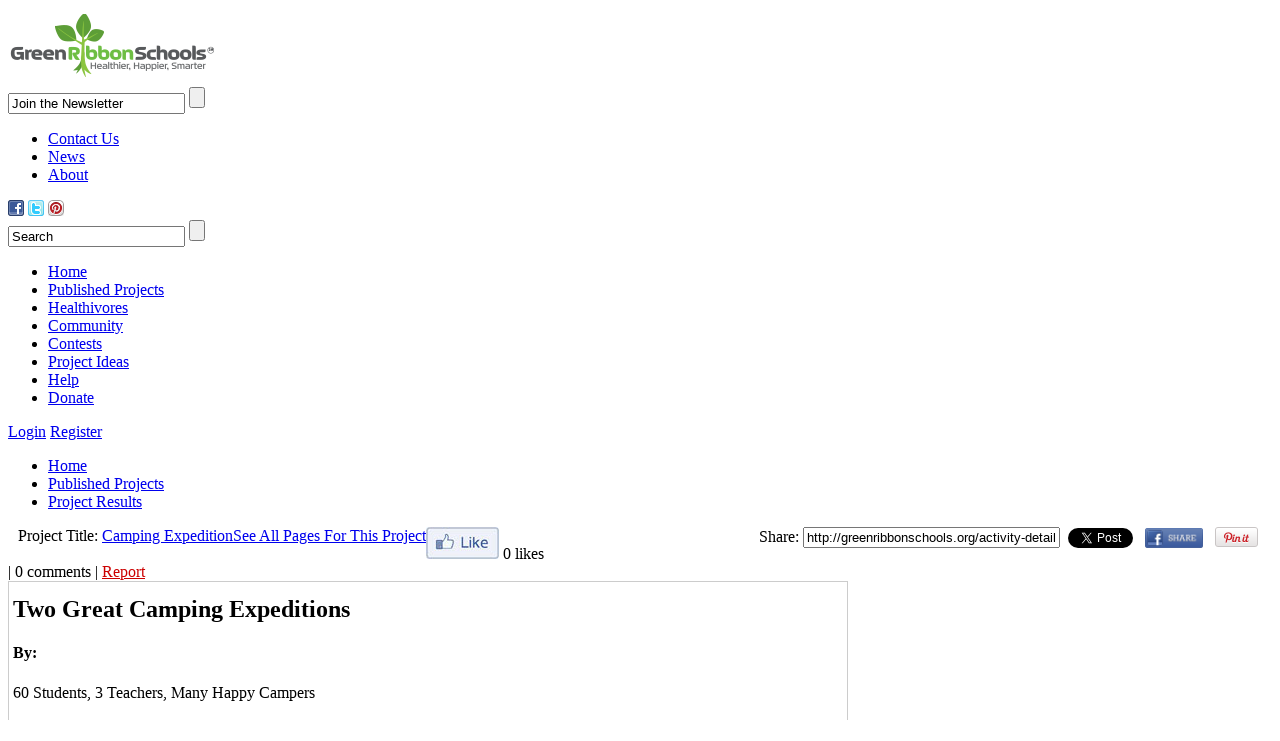

--- FILE ---
content_type: text/html; charset=UTF-8
request_url: http://greenribbonschools.org/activity-detail.php?id=1843&resId=2614
body_size: 6915
content:
<?xml version="1.0" encoding="utf-8" ?>
<!DOCTYPE html PUBLIC "-//W3C//DTD XHTML 1.0 Strict//EN" "http://www.w3.org/TR/xhtml1/DTD/xhtml1-strict.dtd">
<html xmlns="http://www.w3.org/1999/xhtml">
<head>
<meta http-equiv="Content-Type" content="text/html; charset=utf-8" />
<title>Green Ribbon Schools | Green Ribbon Schools &mdash; Activity Detail</title>

  <link rel="stylesheet" type="text/css" href="/comments/css/stylesheet.css"/>
  
  <link rel="stylesheet" type="text/css" media="all" href="/css/proj-style-grs2.css" />
  <link rel="stylesheet" type="text/css" media="all" href="/css/styles_grs_new2.css" />
  <link rel="stylesheet" type="text/css" media="all" href="/css/styles_grs_4e2.css" />
  <link rel="stylesheet" type="text/css" media="all" href="/css/game.css" />
  <link rel="stylesheet" type="text/css" media="all" href="/css/earthmonth.css" />
  <link rel="stylesheet" type="text/css" media="all" href="//comments/template/default/style.css" />
  <script type="text/javascript" src="http://ajax.googleapis.com/ajax/libs/jquery/1.4.2/jquery.min.js"></script>  <script type="text/javascript" src="/js/fancybox/jquery.fancybox-1.3.4.pack.js"></script>
  <!--<script type="text/javascript" src="/js/fancybox/jquery.easing-1.3.pack.js"></script>
  <script type="text/javascript" src="/js/fancybox/jquery.mousewheel-3.0.4.pack.js"></script>-->
  <link rel="stylesheet" href="/css/jquery.fancybox.css" type="text/css" media="screen" />
  
  <script type="text/javascript" src="/js/grs.new.util.js"></script>
  <script type="text/javascript">

  var _gaq = _gaq || [];
  _gaq.push(['_setAccount', 'UA-21276102-1']);
  _gaq.push(['_setDomainName', '.greenribbonschools.org']);
  _gaq.push(['_trackPageview']);

  (function() {
    var ga = document.createElement('script'); ga.type = 'text/javascript'; ga.async = true;
    ga.src = ('https:' == document.location.protocol ? 'https://ssl' : 'http://www') + '.google-analytics.com/ga.js';
    var s = document.getElementsByTagName('script')[0]; s.parentNode.insertBefore(ga, s);
  })();
  
  jQuery(document).ready(function() {
	
	//$("ul.tabs").tabs("div.panes");
	//$("ul.tabs2").tabs("div.panes2");
	
	$(".loginLink").fancybox({
		'transitionIn'		:	'fade',
		'transitionOut'		:	'fade',
		'autoScale'			:	false,
		'autoDimensions'	:	true,
		'showCloseButton'	:	true,
		'titleShow'			:	false,
		'padding'			:	0,
		'margin'			:	0,
		'scrolling'			:	'no',
		'onComplete': function() { $('#login-username-modal').focus(); } 		
	});
	
	$(".registerLink").fancybox({
		'transitionIn'		:	'fade',
		'transitionOut'		:	'fade',
		'autoScale'			:	false,
		'autoDimensions'	:	false,
		'showCloseButton'	:	true,
		'titleShow'			:	false,
		'padding'			:	0,
		'margin'			:	0,
		'width'				:	600,
		'height'			:	200,
		'onComplete': function() { $('#signup-code-modal').focus(); } 		
	});
	
	$("#retrieveUsernameLink").fancybox({
		'transitionIn'		:	'fade',
		'transitionOut'		:	'fade',
		'autoScale'			:	false,
		'autoDimensions'	:	false,
		'showCloseButton'	:	true,
		'titleShow'			:	false,
		'padding'			:	0,
		'margin'			:	0,
		'width'				:	500,
		'height'			:	300	
	});
	
	$("#resetPasswordLink").fancybox({
		'transitionIn'		:	'fade',
		'transitionOut'		:	'fade',
		'autoScale'			:	false,
		'autoDimensions'	:	false,
		'showCloseButton'	:	true,
		'titleShow'			:	false,
		'padding'			:	0,
		'margin'			:	0,
		'width'				:	500,
		'height'			:	300	
	});
  

	logPage('/activity-detail.php?id=1843&resId=2614');

  });
  
  function activeNav(navId) {
	  $("#"+navId).addClass("active");
  }
  
  function goToNewsletter() {
	  window.open("http://eepurl.com/ox_tH");
  }
  
</script>
</head>
<body>
<div id="wrapper"><!--wrapper start-->
  <div id="header"><!--header start-->
    <div class="header_top"><!--header_top start-->
      <div id="logo" class="fltleft"><a href="/index.php"><img src="/images/GRS_logo.png" alt="Green Ribbon Schools" /></a></div>
      <div class="header_right fltright"><!--header_right start-->
        <div class="right_top">
          <form action="" method="post">
            <div class="newsletter fltleft" onclick="goToNewsletter();">
              <input type="text" name="field-name-here" onclick="this.value='';" onfocus="this.select()" 
							onblur="this.value=!this.value?'Join the Newsletter':this.value;" value="Join the Newsletter" class="newsletter_field" />
              <input name="" type="button" class="join_bttn" value="" />
            </div>
          </form>
            <div class="top_link fltleft">
              <ul>
                <li class="nobg"><a href="/contact.php">Contact Us</a></li>
                <li><a target="_blank" href="http://grsblog.org">News</a></li>
                <li><a href="/about.php">About</a></li>
              </ul>
            </div>
            <div class="social fltleft"> <a target="_blank" href="http://www.facebook.com/greenribbonschools"><img src="/images/fb.jpg" width="16" height="16" alt="" /></a> <a target="_blank" href="http://www.twitter.com/grsfriends"><img src="/images/tweet.jpg" width="16" height="16" alt="" /></a> <a target="_blank" href="http://pinterest.com/GRSfriends"><img src="/images/small-p-button.png" width="16" height="16" alt="" class="nomar" /></a> </div>
          </div>
        <form name="searchform" action="/activity-search.php" method="get">
          <div class="right_bottom">
            <input type="text" name="key" onclick="this.value='';" onfocus="this.select()" 
                    onblur="this.value=!this.value?'Search':this.value;" value="Search" class="search_field" />
            <input name="submitsearch" type="submit" class="search_bttn" value="" />
          </div>
        </form>
      </div>
      <!--header_right end--> 
    </div>
    <!--header_top end-->
    
    <div class="menu"><!--menu start-->
      <div class="nav fltleft"><!--nav start-->
        <ul>
          <li id="homeNavBtn"><a href="/index.php">Home</a></li>
          <li id="pubprojNavBtn"><a href="/publishedprojects.php">Published Projects</a></li>
          <li id="healthNavBtn"><a href="/gamecontest">Healthivores</a></li>
          <li id="commNavBtn"><a href="/communities.php">Community</a></li>
          <li id="contNavBtn"><a href="/contests.php">Contests</a></li>
          <li id="projNavBtn"><a href="/resources.php">Project Ideas</a></li>
          <li id="helpNavBtn"><a href="/faq.php">Help</a></li>
          <li id="donNavBtn"><a href="/donate">Donate</a></li>
        </ul>
      </div>
      <!--nav end-->
      
      <div class="nav_bttn fltright">
            <a class="iframe" id="retrieveUsernameLink" style="display:hidden" name="Forgot Username" href="/includes/modals/retrieveUsername.php"></a>
            <a class="iframe" id="resetPasswordLink" style="display:hidden" name="Reset Password" href="/includes/modals/resetPassword.php"></a>
            <span class="loginbutton fltright"><a id="loginLink" class="loginLink" name="Login To GRS" href="/includes/modals/login.php">Login</a></span>
            <span class="registerbutton fltright"><a class="reg" name="Register" href="/team/register.php">Register</a></span>

    </div>
    <!--menu end--> 
  </div>
  <!--header end-->
</div><div class="content4eNoNav" style="clear:both;">
<style>
#relatedItemsBlock { margin: 10px; padding:5px 4px; border:thin solid #ccc; float:right; width:128px; font-size:12px; }
.relatedItemImage { width:100%; text-align:center; }
.relatedItemImage img { width:96px; }
.relatedItem { margin: 20px 0; padding: 4px 2px; border:thin solid #999; background:#eee; word-wrap:break-word; text-align:center; }
#relatedItemsLabel { font-size:16px; font-weight:bold; text-align:center; }
.shareSocial { padding:0 4px; }
.cmtx_required_symbol_message { display:none; }
.cmtx_form_heading { color:#000; border-bottom:thin solid #999; }
</style>

<script type="text/javascript">
  
  function showCommentics() {
	  $("#commentics").show();
  }
  
  function submitLikeLogin() {
	var userId = submitLogin(0);
	likeActivity('1843','2614',userId);
  }
  
  jQuery(document).ready(function() {
	
	$("#likeButtonLogin").fancybox({
		'transitionIn'		:	'fade',
		'transitionOut'		:	'fade',
		'autoScale'			:	false,
		'autoDimensions'	:	false,
		'showCloseButton'	:	true,
		'titleShow'			:	false,
		'padding'			:	0,
		'margin'			:	0,
		'width'				:	600,
		'height'			:	220,
		'onComplete': function() { $('#login-username-modal').focus(); } 		
	});
	
  });
  
  
  (function() {
    var po = document.createElement('script'); po.type = 'text/javascript'; po.async = true;
    po.src = 'https://apis.google.com/js/plusone.js';
    var s = document.getElementsByTagName('script')[0]; s.parentNode.insertBefore(po, s);
  })();
  
</script>

	<div class="content_link"><!--content_link start-->
      <div class="breadcrumbs fltleft">
        <ul>
          <li class="nobg"><a href="/index.php">Home</a></li>
          <li><a href="/activity-summary.php?id=1843">Published Projects</a></li>
          <li><a href="#">Project Results</a></li>
        </ul>
      </div>
          </div>
    <!--content_link end-->
        
<article class="fullcontent">

<div class="articleDetailHeader" style="margin-top:10px;padding:0 10px;">
	<div class="activityDetailTitle" style="float:left;">Project Title: <a href="/activity-summary.php?id=1843">Camping Expedition</a></div>
    <div class="activityDetailShare" style="float:right;">
        <span id="shareActivityTitle">
		  <span id="shareActivityURL" style="float:left;" class="shareSocial">Share: <input type="text" name="shareURL" value="http://greenribbonschools.org/activity-detail.php?id=1843&resId=2614" size="30" /></span>
          <span id="shareActivityTwitter" class="shareSocial"><a target="_blank" href="https://twitter.com/share" class="twitter-share-button" data-count="none">Tweet</a><script type="text/javascript" src="//platform.twitter.com/widgets.js"></script></span>
          <span id="shareActivityFacebook" class="shareSocial">
            <a target="_blank" href="http://www.facebook.com/sharer.php?u=http://greenribbonschools.org/activity-detail.php?id=1843&resId=2614"><img style="height:20px;" src="/images/fb_share_button.png" /></a></span>
          <span id="sharePinterest" class="shareSocial"><a href="http://pinterest.com/pin/create/button/?url=http%3A%2F%2Fwww.greenribbonschools.org%2F/activity-detail.php%3Fid%3D1843%26resId%3D2614&media=http%3A%2F%2Fwww.greenribbonschools.org%2F%2Fimages%2FGRS_logo.png" class="pin-it-button" count-layout="horizontal"><img border="0" src="//assets.pinterest.com/images/PinExt.png" title="Pin It" /></a></span>
        </span>
	</div>
</div>

<div id="contentmain" style="width:840px;">

<div class="activityhead" style="width:825px;">
<div id="socialActivityWrap">
<div id="activityNavButton" style="float:left;"><a class="button font12" href="/activity-summary.php?id=1843">See All Pages For This Project</a></div>
<div id="activityToolsWrap">
<div id="likeActivityContent">
<a name="Like Button" href="javascript:likeActivity('1843','2614','0');"><img src="/images/like-btn.jpg" alt="Like This"></a> <span id="loginText">0 likes</span></div><span class="afterLikeActivityContent"> | 0 comments | <a class="font12" style="color:#c00;" href="/contact.php?subject=Report%20Inappropriate%20Content">Report</a></span>
</div>
</div>

</div>
<div id="searchdetail-content" style="width:840px">

	<div class="result-detail-wrap" style="overflow-y:auto; border:thin solid #ccc; padding:4px;">

<h2 class="resultdetail" style="margin:10px 0 0;">Two Great Camping Expeditions</h2><h4 class="resultdetail">By: </h4><p>60 Students, 3 Teachers, Many Happy Campers</p>
<p>Our Animal Science Lab Coordinator, Mr. Mindlin, with assistance from our Chorus teacher, Ms. Erosa, and our Parent Coordinator, Ms. Hall, led students on three different camping trips to the Jamaica Wildlife Refuge camping trip to Floyd Bennett Field.</p>
<p>20 Students attended each trip.</p>
<p>Although it rained and some of the campers got soggy, the outdoor camping experience was great.</p>
<p>Besides having fun and enjoying themselves, students gained new understandings of nature in the urban environment.</p>
		<div class="clear"></div>	
	</div>
<a id="cmtx_form"></a>

<div class="comments-mustlogin" style="text-align:left;">
	<a class="loginLink" name="Login To GRS" href="/includes/modals/login.php">Login</a> or 
	<a name="Register" href="/team/register.php">Register</a> to Comment
</div>
<div class='cmtx_height_for_divider'></div><div class="cmtx_comments_wrap">

<script type="text/javascript">
// <![CDATA[
var ss = {
  fixAllLinks: function() {
    // Get a list of all links in the page
    var allLinks = document.getElementsByTagName('a');
    // Walk through the list
    for (var i=0;i<allLinks.length;i++) {
      var lnk = allLinks[i];
	  if (lnk.href.indexOf('#cmtx_form') != -1) { //Commentics adjustment (1/2)
		 if ((lnk.href && lnk.href.indexOf('#') != -1) && 
			  ( (lnk.pathname == location.pathname) ||
			('/'+lnk.pathname == location.pathname) ) && 
			  (lnk.search == location.search)) {
			// If the link is internal to the page (begins in #)
			// then attach the smoothScroll function as an onclick
			// event handler
			ss.addEvent(lnk,'click',ss.smoothScroll);
		 }
	  } //Commentics adjustment (2/2)
    }
  },

  smoothScroll: function(e) {
    // This is an event handler; get the clicked on element,
    // in a cross-browser fashion
    if (window.event) {
      target = window.event.srcElement;
    } else if (e) {
      target = e.target;
    } else return;

    // Make sure that the target is an element, not a text node
    // within an element
    if (target.nodeType == 3) {
      target = target.parentNode;
    }

    // Paranoia; check this is an A tag
    if (target.nodeName.toLowerCase() != 'a') return;

    // Find the <a name> tag corresponding to this href
    // First strip off the hash (first character)
    anchor = target.hash.substr(1);
    // Now loop all A tags until we find one with that name
    var allLinks = document.getElementsByTagName('a');
    var allDivs = document.getElementsByTagName('div');
    var all = [allLinks, allDivs];
    var destinationLink = null;
    for (var j=0; j<all.length; j++) {
      for (var i=0;i<all[j].length;i++) {
        var lnk = all[j][i];
        if (lnk.name && (lnk.name == anchor)) {
          destinationLink = lnk;
          break;
        } else if (lnk.id && (lnk.id == anchor)){
	  destinationLink = lnk;
          break;
	}
      }
    }

    var allLinks = document.getElementsByTagName('a');
    var destinationLink = null;
    for (var i=0;i<allLinks.length;i++) {
      var lnk = allLinks[i];
      if (lnk.name && (lnk.name == anchor)) {
        destinationLink = lnk;
        break;
      }
    }

    // If we didn't find a destination, give up and let the browser do
    // its thing
    if (!destinationLink) return true;

    // Find the destination's position
    var destx = destinationLink.offsetLeft; 
    var desty = destinationLink.offsetTop;
    var thisNode = destinationLink;
    while (thisNode.offsetParent && 
          (thisNode.offsetParent != document.body)) {
      thisNode = thisNode.offsetParent;
      destx += thisNode.offsetLeft;
      desty += thisNode.offsetTop;
    }

    // Stop any current scrolling
    clearInterval(ss.INTERVAL);

    cypos = ss.getCurrentYPos();

    ss_stepsize = parseInt((desty-cypos)/ss.STEPS);
    ss.INTERVAL =
setInterval('ss.scrollWindow('+ss_stepsize+','+desty+',"'+anchor+'")',10);

    // And stop the actual click happening
    if (window.event) {
      window.event.cancelBubble = true;
      window.event.returnValue = false;
    }
    if (e && e.preventDefault && e.stopPropagation) {
      e.preventDefault();
      e.stopPropagation();
    }
  },

  scrollWindow: function(scramount,dest,anchor) {
    wascypos = ss.getCurrentYPos();
    isAbove = (wascypos < dest);
    window.scrollTo(0,wascypos + scramount);
    iscypos = ss.getCurrentYPos();
    isAboveNow = (iscypos < dest);
    if ((isAbove != isAboveNow) || (wascypos == iscypos)) {
      // if we've just scrolled past the destination, or
      // we haven't moved from the last scroll (i.e., we're at the
      // bottom of the page) then scroll exactly to the link
      window.scrollTo(0,dest);
      // cancel the repeating timer
      clearInterval(ss.INTERVAL);
      // and jump to the link directly so the URL's right
      location.hash = anchor;
    }
  },

  getCurrentYPos: function() {
    if (document.body && document.body.scrollTop)
      return document.body.scrollTop;
    if (document.documentElement && document.documentElement.scrollTop)
      return document.documentElement.scrollTop;
    if (window.pageYOffset)
      return window.pageYOffset;
    return 0;
  },

  addEvent: function(elm, evType, fn, useCapture) {
    // addEvent and removeEvent
    // cross-browser event handling for IE5+, NS6 and Mozilla
    // By Scott Andrew
    if (elm.addEventListener){
      elm.addEventListener(evType, fn, useCapture);
      return true;
    } else if (elm.attachEvent){
      var r = elm.attachEvent("on"+evType, fn);
      return r;
    } else {
      alert("Handler could not be removed");
    }
  } 
}

ss.STEPS = 25;

ss.addEvent(window,"load",ss.fixAllLinks);
// ]]>
</script>

<script type="text/javascript">
// <![CDATA[
if (typeof jQuery == "undefined") {
document.write("<scr" + "ipt type=\"text/javascript\" src=\"http://ajax.googleapis.com/ajax/libs/jquery/1.7.2/jquery.min.js\"></scr" + "ipt>");
}
// ]]>
</script>

<script type="text/javascript">
// <![CDATA[
$(function() {
$(".cmtx_vote").click(function()
{
var id = $(this).attr("id");
var name = $(this).attr("name");
var dataString = 'id='+ id ;
var parent = $(this);

if (name == 'up') {
$.ajax({
type: "POST",
url: "comments/vote.php?type=up",
data: dataString,
cache: false,

success: function(html) {
parent.html(html);
}
});
} else {
$.ajax({
type: "POST",
url: "comments/vote.php?type=down",
data: dataString,
cache: false,

success: function(html) {
parent.html(html);
}
});
}
return false;
});
});
// ]]>
</script>

<script type="text/javascript">
// <![CDATA[
$(function() {
$(".cmtx_flag").click(function()
{
var id = $(this).attr("id");
var name = $(this).attr("name");
var dataString = 'id='+ id ;
var parent = $(this);
var proceed = true;

var answer = confirm("Are you sure you want to report this comment?");
if (!answer) { proceed = false; }

if (proceed) {
var text = prompt("Please enter a short reason for the report","");
if (text == null) {
proceed = false;
}
}

if (name == 'flag' && proceed) {
$.ajax({
type: "POST",
url: "comments/flag.php?reason=" + text,
data: dataString,
cache: false,

success: function(html) {
parent.html(html);
}
});
}
return false;
});
});
// ]]>
</script>

<script type="text/javascript">
// <![CDATA[
function cmtx_read_more(id) {
document.getElementById("cmtx_comment_less_" + id).style.display = "none";
document.getElementById("cmtx_comment_more_" + id).style.display = "inline";
}
// ]]>
</script>


<h3 class="cmtx_comments_heading">
<a id="cmtx_comments" name="cmtx_comments">
Comments</a>
</h3>

<div class="cmtx_height_below_comments_heading"></div>

<span class='cmtx_no_comments_text'>No comments yet.</span><div style='clear: left;'></div></div>
</div><!-- searchdetail-content -->

</div>
  
	<div id="relatedItemsBlock">
    	<div id="relatedItemsLabel">Related Pages</div>
      <div class="relatedItem">
      	<div class="relatedItemImage">
        	<a name="Sky Ranch Science Camp-Limnology" href="/activity-summary.php?id=2328"><img src="/images/featured-cat9.jpg" alt="Sky Ranch Science Camp-Limnology"></a></div>
        <p class="font12"><strong>Sky Ranch Science Camp-Limnology</strong><br />by: longhorn<br />Likes: 0</p>
      </div>  
      <div class="relatedItem">
      	<div class="relatedItemImage">
        	<a name="Green Meadows Farm" href="/activity-summary.php?id=1618"><img src="/images/featured-cat9.jpg" alt="Green Meadows Farm"></a></div>
        <p class="font12"><strong>Green Meadows Farm</strong><br />by: ACS2011<br />Likes: 6</p>
      </div>  
      <div class="relatedItem">
      	<div class="relatedItemImage">
        	<a name="Play & learn at GreenGateFarms" href="/activity-summary.php?id=1661"><img src="/images/featured-cat9.jpg" alt="Play & learn at GreenGateFarms"></a></div>
        <p class="font12"><strong>Play & learn at GreenGateFarms</strong><br />by: acastro<br />Likes: 2</p>
      </div>  
    </div><!--related items-->
  </div>
  </article>
  </div>
  </div>
  <script type="text/javascript" src="//assets.pinterest.com/js/pinit.js"></script>
<div class="clear"></div>
<br class="clear" />

<div id="sub_footer"><!--sub_footer start-->
</div>

<div id="footer"><!--footer start-->
  <div id="footer_wrap">
    <div class="footer_top"><!--footer_top start-->
      <div class="footer_box fltleft">
        <h3>Project Cornerstones</h3>
        <ul>
          <li><a name="eco-campus" id="corner1" href="/activity.php?view=category&amp;cat=2">Eco-Campus</a></li>
          <li><a name="Nature Adventure" id="corner2" href="/activity.php?view=category&amp;cat=9">Nature Adventure</a></li>
          <li><a name="Health and Fitness" id="corner3" href="/activity.php?view=category&amp;cat=26">Health & Fitness</a></li>
          <li><a name="Classrooms" id="corner4" href="/activity.php?view=category&amp;cat=18">Natural Classrooms</a></li>
        </ul>
      </div>
      <div class="footer_box2 fltleft">
        <h3>Earning the Award</h3>
        <ul>
          <li><a name="Earn the GRS Award" href="/earn-award.php">How to Earn the GRS Award</a></li>
          <li><a name="Get Started" href="/start.php">Get Started</a></li>
          <li><a name="Award Recipients" href="/schools.php">GRS Award Recipients</a></li>
        </ul>
      </div>
      <div class="footer_box fltleft">
        <h3>Help</h3>
        <ul>
          <li><a name="FAQs" href="/faq.php">FAQs</a></li>
          <li><a name="Help Vids" href="/faq.php?vid=tour">Video Tutorials</a></li>
        </ul>
      </div>
      <div class="footer_box fltleft">
        <h3>Contact</h3>
        <ul>
          <li><a target="_blank" name="Connect on Facebook" href="http://www.facebook.com/greenribbonschools">Facebook</a></li>
          <li><a target="_blank" name="Connect on Twitter" href="http://www.twitter.com/grsfriends">Twitter</a></li>
          <li><a target="_blank" name="Connect on Pinterest" href="http://pinterest.com/GRSfriends">Pinterest</a></li>
          <li><a name="Feedback" href="/contact.php">Feedback</a></li>
          <li><a name="Donate" target="_blank" href="/donate">Donate</a></li>
        </ul>
      </div>
      <div class="footer_box nomar fltleft">
        <h3>About</h3>
        <ul>
          <li><a name="About GRS" href="/about.php">About</a></li>
          <li><a name="GRS News" target="_blank" href="http://grsblog.org">News</a></li>
          <li><a name="Why GRS" href="/why-grs.php">Why GRS is important?</a></li>
        </ul>
      </div>
      <div class="clear"></div>
    </div>
    <!--footer_top end-->
    
    <div class="term_condition">
      <ul>
        <li class="nobg"><a name="GRS Home" href="/index.php">Green Ribbon Schools <sup>SM</sup></a></li>
        <li><a name="Terms and Conditions" href="/tos.php">Terms &amp; Conditions</a></li>
        <li><a name="Contact Us" href="/contact.php">Contact Us</a></li>
      </ul>
    </div>
    <div class="web_police"><a name="Inappropriate Content" href="/contact.php?subject=Report%20Inappropriate%20Content"><img src="/images/web_police.jpg" width="92" height="28" alt="" /></a></div>
  </div>
</div>
<!--footer end-->


</body>
</html>
